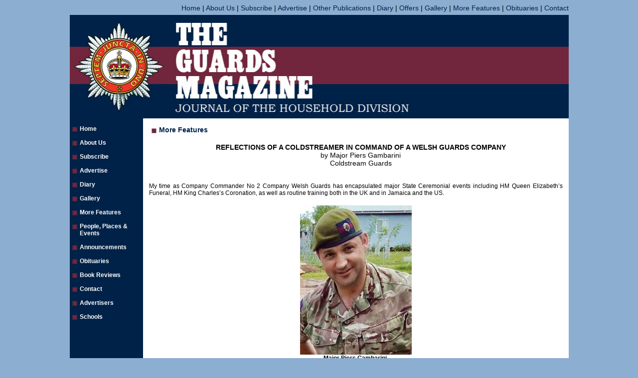

--- FILE ---
content_type: text/html
request_url: http://guardsmagazine.com/features/2024-summer/03-2Coy.html
body_size: 17573
content:
<!DOCTYPE html PUBLIC "-//W3C//DTD XHTML 1.0 Transitional//EN" "http://www.w3.org/TR/xhtml1/DTD/xhtml1-transitional.dtd">
<html xmlns="http://www.w3.org/1999/xhtml">
<head>
<link rel="shortcut icon" type="image/x-icon" href="/favicon.ico">
<meta http-equiv="Content-Type" content="text/html; charset=iso-8859-1" />
<title>The Guards Magazine</title>
<meta name="description" content="The Guards Magazine, Household Division" />
<meta name="keywords" content="Household Division, Scots Guards, Coldstream Guards, Irish guards, household cavalry, welsh guards, grenadier guards, guards magazine, household cavalry mounted regiment" />
<style type="text/css">
<!--
.style7 {
	color: #FFFFFF;
	font-family: Arial, Helvetica, sans-serif;
	font-size: 10px;
}
.style12 {color: #5D6443}
.style14 {
    font-size: 12px;
    font-family: Arial, Helvetica, sans-serif;
    text-align: justify;
}
a:link {
	text-decoration: none;
}
a:visited {
	text-decoration: none;
}
a:hover {
	text-decoration: none;
	color: #71263D;
}
a:active {
	text-decoration: none;
}
.style30 {font-weight: bold; font-size: 12px; font-family: Arial, Helvetica, sans-serif; color: #FFFFFF; }
.style33 {color: #002248}
body {
    background-color: #8CAED0;
    text-align: center;
    font-size: 14px;
}
.style35 {
    font-family: Arial, Helvetica, sans-serif;
    font-weight: bold;
    font-size: 14px;
}
.style45 {
    font-size: 10px;
    font-family: Arial, Helvetica, sans-serif;
    text-align: center;
}
.style46 {font-size: 10px; font-family: Arial, Helvetica, sans-serif; color: #002248; }
.style48 {font-size: 14px}
.style90 {
    font-family: Arial, Helvetica, sans-serif;
    font-weight: bold;
    font-size: 10px;
    text-align: center;
}
.style91 {font-family: Arial, Helvetica, sans-serif}
.style93 {font-family: Arial, Helvetica, sans-serif; font-size: 14px; }
-->
</style>
</head>

<body>
<table width="1000" border="0" align="center" cellpadding="0" cellspacing="0">
  <!--DWLayoutTable-->
  <tr>
    <td width="1001" height="230" valign="top"><table width="100%" border="0" cellpadding="0" cellspacing="0">
      <!--DWLayoutTable-->
      <tr>
        <td width="1000" height="22" valign="top" bgcolor="#8CAED0"><div align="right"><span class="style48 style45"><a href="../../index.html" class="style33">Home </a>| <a href="../../aboutus.html" class="style33">About Us</a> | <a href="../../subscribe.html" class="style33">Subscribe</a>  | <a href="../../advertise.html" class="style33">Advertise</a>  | <a href="../../publications.html" class="style33">Other Publications</a>   | <a href="../../diary.html" class="style33">Diary</a> | <a href="../../offers.html" class="style33">Offers</a> | <a href="../../photogallery.html" class="style33">Gallery</a> | <a href="../../features.html" class="style33">More Features</a> | <a href="../../obits.html" class="style33">Obituaries</a> | <a href="../../contact.html" class="style33">Contact</a> </span></span></span></div></td>
        </tr>
      <tr>
        <td height="208" valign="top"><table width="100%" border="0" cellpadding="0" cellspacing="0">
          <!--DWLayoutTable-->
          <tr>
            <td width="1000" height="208" valign="top"><img src="../../banner.jpg" width="1001" height="208" /></td>
              </tr>
        </table></td>
        </tr>
      
      
    </table></td>
  </tr>
  <tr>
    <td height="852" valign="top"><table width="100%" border="0" cellpadding="0" cellspacing="0" bgcolor="#FFFFFF">
      <!--DWLayoutTable-->
      <tr>
        <td width="147" rowspan="3" align="left" valign="top" bgcolor="#002248"><p class="style12"><span class="style30"><img src="../../spacer.png" width="20" height="20" align="left" /><a href="../../index.html" class="style30">Home</a><br />
              <br />
              <img src="../../spacer.jpg" width="20" height="20" align="left" /><a href="../../aboutus.html" class="style30">About Us</a> <br />
              <br />
              <img src="../../spacer.jpg" width="20" height="20" align="left" /> <a href="../../subscribe.html" class="style30">Subscribe</a><br />
              <br />
              <img src="../../spacer.jpg" width="20" height="20" align="left" /> <a href="../../advertise.html" class="style30">Advertise</a> <br />
              <br />
              <img src="../../spacer.jpg" width="20" height="20" align="left" /> <a href="../../diary.html" class="style30">Diary</a><br />
              <br />
              <img src="../../spacer.jpg" width="20" height="20" align="left" /> <a href="../../photogallery.html" class="style30">Gallery</a><br />
              <br />
              <img src="../../spacer.jpg" width="20" height="20" align="left" /> <a href="../../features.html" class="style30">More Features</a><br />
              <br />
              <img src="../../spacer.jpg" width="20" height="20" align="left" /> <a href="../../PPE.html" class="style30">People, Places &amp; Events</a><br />
              <br />
              <img src="../../spacer.jpg" width="20" height="20" align="left" /> <a href="../../Announcements.html" class="style30">Announcements</a><br />
              <br />
              <img src="../../spacer.jpg" width="20" height="20" align="left" /> <a href="../../obits.html" class="style30">Obituaries</a><br />
              <br />
              <img src="../../spacer.jpg" width="20" height="20" align="left" /> <a href="../../bookreviews.html" class="style30">Book Reviews</a><br />
              <br />
              <img src="../../spacer.jpg" width="20" height="20" align="left" /> <a href="../../contact.html" class="style30">Contact</a><br />
              <br />
              <img src="../../spacer.jpg" width="20" height="20" align="left" /> <a href="../../advertisers.html" class="style30">Advertisers</a><br />
              <br />
              <img src="../../spacer.jpg" width="20" height="20" align="left" /> <a href="../../Schools.html" class="style30">Schools</a></span><br />
              <br />
              <br />
        </p></td>
          <td width="12" height="15"></td>
          <td width="830"></td>
          <td width="12"></td>
      </tr>
      <tr>
        <td height="811"></td>
        <td align="left" valign="top"><div align="center" class="style35">
          <div align="left"><img src="../../spacer2.jpg" width="20" height="20" align="left" /><a href="../../features.html" class="style33">More Features</a></div>
        </div>
          <table width="665" border="0" align="center" cellpadding="0" cellspacing="3">
            <tr>
              <td width="659" height="80"><div align="center">
                <p><span class="style35"><strong>REFLECTIONS  OF A COLDSTREAMER IN COMMAND OF A</strong> <strong>WELSH  GUARDS COMPANY</strong></span><br />
                  <span class="style93">by Major  Piers Gambarini<br />
                  Coldstream  Guards</span></p>
</div></td>
            </tr>
          </table>
          <p class="style14">My time as  Company Commander No 2 Company Welsh Guards has encapsulated major State  Ceremonial events including HM Queen Elizabeth&rsquo;s Funeral, HM King Charles&rsquo;s  Coronation, as well as routine training both in the UK and in Jamaica and the  US.<br />
            </p>
          <table width="247" border="0" align="center" cellspacing="5">
            <tbody>
              <tr class="style14">
                <th width="235" height="281" align="center" scope="col"><img src="03-ColdstreamCoyComd-1.jpg" width="224" height="300" alt=""/><br />
                  <strong>Major  Piers Gambarini, <br />
                    Coldstream Guards</strong></th>
              </tr>
            </tbody>
          </table>
          <p class="style14">&lsquo;Bore Da  Sir, Croeso i&rsquo;r Gwachldu Cymraeg&rsquo; were the words that bellowed from a  charismatic warrant officer as I walked past the Sergeants&rsquo; Mess in Combermere  Barracks on my first day as a company commander. Intrigued and not  understanding the words, I was then greeted again with the same statement in  English: &lsquo;Good Morning Sir, welcome to the Welsh Guards&rsquo;. It set the tone for  the next two years and reiterated the Welsh Guards&rsquo; family ethos with &lsquo;Welsh&rsquo;  at its core. <br />
            <br />
            Fiercely  loyal, emotive and patriotic, Welsh Guardsmen are almost exclusively from  Wales, forming a naturally strong culture underpinned by their ethos, driving  the Battalion forward on a daily basis. It was clear that morale played an  intrinsically important role within the Welsh Guards and to maximise output, I  recognised that humour, trust, mission command, and excellence in the basics  were vital ingredients to build and maintain unit cohesion. <br />
            <br />
            As I was  finding my feet within 11 Brigade and the Welsh Guards, I was tasked to form a  training team as part of the British-led effort to train Armed Forces of  Ukraine (AFU) recruits for six months. In a shortened timeframe, we were  expected to turn complete civilians into frontline soldiers. Welsh Guards  instructors were split down into four training teams, each taking groups of AFU  through an intensive course. This was initially a three-week course, however,  to closely reflect the exigencies of the war, unnecessary elements were removed  and serials including urban training, trench fighting, and anti-armour were  added, extending the training package to five weeks. The instructors had to be  agile to redesign the training programme and proved to be even more flexible to  amend it on the move. Training complexity was increased as instructors were  required to pass on their knowledge through interpreters who often had no  formal training yet alone an understanding of military lexicon. <br />
            <br />
            Fresh faced  and with no prior knowledge of my training team, I relied heavily on trust in  individuals to take ownership of the tasks within the constraints laid out. In  the words of Dwight Eisenhower, &lsquo;tell people what you want doing, not how to  achieve it, and you will be amazed by their creativity&rsquo; and I was continually  impressed by the attitude and resourcefulness of the non-commissioned officers  delivering the training. In a short space, they had adapted lessons to meet the  requirements and delivered safe and credible training that undoubtedly  increased survivability and lethality. In total, 600 AFU soldiers were trained,  and it was extremely humbling to be part of this, contributing to Ukraine&rsquo;s  ability to fight an aggressor on Ukrainian territory.<br />
            <br />
            No sooner  had the Battalion transitioned from 11 Brigade to London District in January  2023, 2 Company embarked on an overseas jungle exercise to Jamaica. Exercise  RED STRIPE is the Jamaican Defence Force (JDF) hosted exercise based on a  reciprocal arrangement with the UK which had been dormant for 15 years.  Reinvigorated in 2022, the austere nature of the jungle provided a perfect training  opportunity to test basic soldering and administration skills in arguably the  most challenging environment. At a tactical level, the Company was able to  progress through the stages of an operational deployment, from planning to  occupying a firm base through to tactical action in unfamiliar territory. The  Jamaicans were extremely accommodating and threw plentiful resources at the  exercise to make it a career defining moment for all. We were routinely lifted  into the jungle by helicopter, creating a sense of complete isolation and  emphasising the requirement for robust navigational skills. <br />
            <br />
            Structured  in three distinct phases, (basic, platoon training, live firing) the training  gradually increased in complexity once the basics had been mastered. The live  firing phase was arguably the most rewarding and a consolidation of the  previous two phases which tested the troops&rsquo; from individual firing up to a  live section camp attack. <br />
            </p>
          <table width="247" border="0" align="center" cellspacing="5">
            <tbody>
              <tr class="style14">
                <th width="235" height="347" align="center" valign="top" scope="col"><p><strong><img src="03-2Coy-2.jpg" width="215" height="300" alt=""/><br />
                  A member  of No 2 Company fording a river on Exercise RED STRIPE. Jamaica, January 2023</strong><br />
                </p></th>
              </tr>
            </tbody>
          </table>
          <p class="style14">            Whilst in  the jungle, the Guardsmen were subjected to dangerous environments that are  inherently ambiguous, uncertain, and unexpected. Individuals are reliant on  each other to operate and function, often trusted to make decisions  independently or in small groups. <br />
            <br />
            After a  challenging exercise, returning to a British winter, was always going to be  hard. Our morale, with the prospect of up to two years of Ceremonial Duties.  However, the Company bond formed in Jamaica fostered a strong sense of duty,  teamwork, trust, accountability, and continuous improvement which eased the  transition from &lsquo;green to scarlet&rsquo;, reinforcing the dual nature of our role as  Guardsmen.<br />
            <br />
            State  Ceremonial and Public Duties dominated a large proportion of my time in  command. As the Army is required to do &lsquo;more with less,&rsquo; many State events that  would have traditionally had more resources were picked up solely by the Welsh  Guards. The single battalion on the &lsquo;blue line&rsquo; at any one time has resulted in  an increased requirement for Guardsmen to be agile and step from the trees in  Jamaica to the parade square in a matter of days. Whilst variety remains the  &lsquo;spice of life&rsquo;, motivating and inspiring young and enthusiastic soldiers has  always been challenging. <br />
            <br />
            Reflecting  on a busy, yet fulfilling two years, I was incredibly fortunate to take part in  many significant events. I reflect that mission command and trust are essential  at all levels. It enables junior team members to take responsibility early in  their career and engenders initiative and ownership of tasks. Whilst young  commanders are trained in Brecon on the section commander&rsquo;s battle course, they  are entrusted with the freedom to deliver on operations that are not akin to  the freedom in barracks. It is the robust and thorough nature of our training  and promotional courses that enable us to trust our people to routinely deliver  and must inspire and trust junior commanders equally in barracks. <br />
            <br />
            Organisational  culture sets the tone, but knowing individuals&rsquo; motivations supports driving  teams forward. The Welsh Guards have a strong ethos and culture which permeates  through all ranks. It is the humour and camaraderie built from this that  inspires others to go the extra mile in support of the team. Individuals have  personal motivations which might not always be akin to another but each person  has a role to perform. Empower each in the chain of command to actively  understand their team members&rsquo; motivations. There is no prescribed way of  understanding other than &lsquo;knowing your team.&rsquo; Look after your people and they  will look after you. <br />
            </p>
          <table width="251" border="0" align="center" cellspacing="5">
            <tbody>
              <tr class="style14">
                <th width="239" height="291" align="center" valign="top" scope="col"><p><strong><img src="03-2Coy-1.jpg" width="500" height="274" alt=""/><br />
                  No 2  Company on Exercise RED STRIPE. Jamaica, January 2023</strong><br />
                </p></th>
              </tr>
            </tbody>
          </table>
          <p class="style14">            Whilst the  Welsh Guards has a defined culture, this is underpinned by the Household  Division&rsquo;s ethos that drives discipline and standards both in the field and on  the parade square. It builds cohesive and functioning teams based on attention  to detail and precision required for high profile, no-fail State events. It  stems from robust training courses delivered by Household Division instructors  at the core. Each of the seven regiments have their unique customs and ethos,  however it is the overarching Household Division culture that enables unity  between the seven regiments enabling individuals to serve with any of these  regiments.&nbsp; Maintenance of morale might  not be the first principle of war but at times it could be the most important  one.</p></td>
        <td></td>
      </tr>
      
      
      

      <tr>
        <td height="26" colspan="3" valign="top" class="style7"><div align="right">
          <blockquote>
            <p><span class="style46">&copy; Crown Copyright</span></p>
          </blockquote>
        </div></td>
        </tr>
      
      
      
      
      


      
      
      
      
      
      
      
      
      
      
      
      
      

      
      
      
      
      
      
      
    </table></td>
  </tr>
</table>
</body>
</html>
